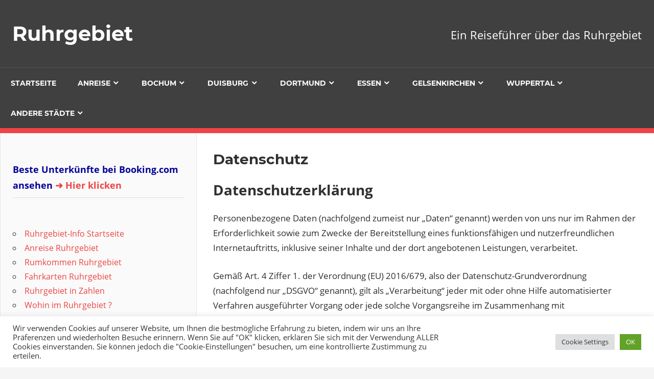

--- FILE ---
content_type: text/html; charset=UTF-8
request_url: http://ruhrgebiet-info.de/datenschutz/
body_size: 21971
content:
<!DOCTYPE html>
<html lang="de">

<head>
<meta charset="UTF-8">
<meta name="viewport" content="width=device-width, initial-scale=1">
<link rel="profile" href="http://gmpg.org/xfn/11">
<link rel="pingback" href="http://ruhrgebiet-info.de/xmlrpc.php">

<script async defer src="https://widget.getyourguide.com/dist/pa.umd.production.min.js" data-gyg-partner-id="C2O0ZY3"></script><meta name='robots' content='noindex, nofollow' />

	<!-- This site is optimized with the Yoast SEO plugin v26.8 - https://yoast.com/product/yoast-seo-wordpress/ -->
	<title>Datenschutz - Ruhrgebiet</title>
	<meta property="og:locale" content="de_DE" />
	<meta property="og:type" content="article" />
	<meta property="og:title" content="Datenschutz - Ruhrgebiet" />
	<meta property="og:description" content="Datenschutzerklärung Personenbezogene Daten (nachfolgend zumeist nur „Daten“ genannt) werden von uns nur im Rahmen der Erforderlichkeit sowie zum Zwecke der" />
	<meta property="og:url" content="http://ruhrgebiet-info.de/datenschutz/" />
	<meta property="og:site_name" content="Ruhrgebiet" />
	<meta property="article:modified_time" content="2022-04-25T16:22:03+00:00" />
	<meta name="twitter:card" content="summary_large_image" />
	<meta name="twitter:label1" content="Geschätzte Lesezeit" />
	<meta name="twitter:data1" content="10 Minuten" />
	<script type="application/ld+json" class="yoast-schema-graph">{"@context":"https://schema.org","@graph":[{"@type":"WebPage","@id":"http://ruhrgebiet-info.de/datenschutz/","url":"http://ruhrgebiet-info.de/datenschutz/","name":"Datenschutz - Ruhrgebiet","isPartOf":{"@id":"http://ruhrgebiet-info.de/#website"},"datePublished":"2022-04-25T15:57:07+00:00","dateModified":"2022-04-25T16:22:03+00:00","breadcrumb":{"@id":"http://ruhrgebiet-info.de/datenschutz/#breadcrumb"},"inLanguage":"de","potentialAction":[{"@type":"ReadAction","target":["http://ruhrgebiet-info.de/datenschutz/"]}]},{"@type":"BreadcrumbList","@id":"http://ruhrgebiet-info.de/datenschutz/#breadcrumb","itemListElement":[{"@type":"ListItem","position":1,"name":"Startseite","item":"http://ruhrgebiet-info.de/"},{"@type":"ListItem","position":2,"name":"Datenschutz"}]},{"@type":"WebSite","@id":"http://ruhrgebiet-info.de/#website","url":"http://ruhrgebiet-info.de/","name":"Ruhrgebiet","description":"Ein Reiseführer über das Ruhrgebiet","potentialAction":[{"@type":"SearchAction","target":{"@type":"EntryPoint","urlTemplate":"http://ruhrgebiet-info.de/?s={search_term_string}"},"query-input":{"@type":"PropertyValueSpecification","valueRequired":true,"valueName":"search_term_string"}}],"inLanguage":"de"}]}</script>
	<!-- / Yoast SEO plugin. -->


<link rel="alternate" type="application/rss+xml" title="Ruhrgebiet &raquo; Feed" href="http://ruhrgebiet-info.de/feed/" />
<link rel="alternate" type="application/rss+xml" title="Ruhrgebiet &raquo; Kommentar-Feed" href="http://ruhrgebiet-info.de/comments/feed/" />
<link rel="alternate" title="oEmbed (JSON)" type="application/json+oembed" href="http://ruhrgebiet-info.de/wp-json/oembed/1.0/embed?url=http%3A%2F%2Fruhrgebiet-info.de%2Fdatenschutz%2F" />
<link rel="alternate" title="oEmbed (XML)" type="text/xml+oembed" href="http://ruhrgebiet-info.de/wp-json/oembed/1.0/embed?url=http%3A%2F%2Fruhrgebiet-info.de%2Fdatenschutz%2F&#038;format=xml" />
<style id='wp-img-auto-sizes-contain-inline-css' type='text/css'>
img:is([sizes=auto i],[sizes^="auto," i]){contain-intrinsic-size:3000px 1500px}
/*# sourceURL=wp-img-auto-sizes-contain-inline-css */
</style>
<link rel='stylesheet' id='admiral-custom-fonts-css' href='http://ruhrgebiet-info.de/wp-content/themes/admiral/assets/css/custom-fonts.css?ver=20180413' type='text/css' media='all' />
<style id='wp-emoji-styles-inline-css' type='text/css'>

	img.wp-smiley, img.emoji {
		display: inline !important;
		border: none !important;
		box-shadow: none !important;
		height: 1em !important;
		width: 1em !important;
		margin: 0 0.07em !important;
		vertical-align: -0.1em !important;
		background: none !important;
		padding: 0 !important;
	}
/*# sourceURL=wp-emoji-styles-inline-css */
</style>
<style id='wp-block-library-inline-css' type='text/css'>
:root{--wp-block-synced-color:#7a00df;--wp-block-synced-color--rgb:122,0,223;--wp-bound-block-color:var(--wp-block-synced-color);--wp-editor-canvas-background:#ddd;--wp-admin-theme-color:#007cba;--wp-admin-theme-color--rgb:0,124,186;--wp-admin-theme-color-darker-10:#006ba1;--wp-admin-theme-color-darker-10--rgb:0,107,160.5;--wp-admin-theme-color-darker-20:#005a87;--wp-admin-theme-color-darker-20--rgb:0,90,135;--wp-admin-border-width-focus:2px}@media (min-resolution:192dpi){:root{--wp-admin-border-width-focus:1.5px}}.wp-element-button{cursor:pointer}:root .has-very-light-gray-background-color{background-color:#eee}:root .has-very-dark-gray-background-color{background-color:#313131}:root .has-very-light-gray-color{color:#eee}:root .has-very-dark-gray-color{color:#313131}:root .has-vivid-green-cyan-to-vivid-cyan-blue-gradient-background{background:linear-gradient(135deg,#00d084,#0693e3)}:root .has-purple-crush-gradient-background{background:linear-gradient(135deg,#34e2e4,#4721fb 50%,#ab1dfe)}:root .has-hazy-dawn-gradient-background{background:linear-gradient(135deg,#faaca8,#dad0ec)}:root .has-subdued-olive-gradient-background{background:linear-gradient(135deg,#fafae1,#67a671)}:root .has-atomic-cream-gradient-background{background:linear-gradient(135deg,#fdd79a,#004a59)}:root .has-nightshade-gradient-background{background:linear-gradient(135deg,#330968,#31cdcf)}:root .has-midnight-gradient-background{background:linear-gradient(135deg,#020381,#2874fc)}:root{--wp--preset--font-size--normal:16px;--wp--preset--font-size--huge:42px}.has-regular-font-size{font-size:1em}.has-larger-font-size{font-size:2.625em}.has-normal-font-size{font-size:var(--wp--preset--font-size--normal)}.has-huge-font-size{font-size:var(--wp--preset--font-size--huge)}.has-text-align-center{text-align:center}.has-text-align-left{text-align:left}.has-text-align-right{text-align:right}.has-fit-text{white-space:nowrap!important}#end-resizable-editor-section{display:none}.aligncenter{clear:both}.items-justified-left{justify-content:flex-start}.items-justified-center{justify-content:center}.items-justified-right{justify-content:flex-end}.items-justified-space-between{justify-content:space-between}.screen-reader-text{border:0;clip-path:inset(50%);height:1px;margin:-1px;overflow:hidden;padding:0;position:absolute;width:1px;word-wrap:normal!important}.screen-reader-text:focus{background-color:#ddd;clip-path:none;color:#444;display:block;font-size:1em;height:auto;left:5px;line-height:normal;padding:15px 23px 14px;text-decoration:none;top:5px;width:auto;z-index:100000}html :where(.has-border-color){border-style:solid}html :where([style*=border-top-color]){border-top-style:solid}html :where([style*=border-right-color]){border-right-style:solid}html :where([style*=border-bottom-color]){border-bottom-style:solid}html :where([style*=border-left-color]){border-left-style:solid}html :where([style*=border-width]){border-style:solid}html :where([style*=border-top-width]){border-top-style:solid}html :where([style*=border-right-width]){border-right-style:solid}html :where([style*=border-bottom-width]){border-bottom-style:solid}html :where([style*=border-left-width]){border-left-style:solid}html :where(img[class*=wp-image-]){height:auto;max-width:100%}:where(figure){margin:0 0 1em}html :where(.is-position-sticky){--wp-admin--admin-bar--position-offset:var(--wp-admin--admin-bar--height,0px)}@media screen and (max-width:600px){html :where(.is-position-sticky){--wp-admin--admin-bar--position-offset:0px}}

/*# sourceURL=wp-block-library-inline-css */
</style><style id='global-styles-inline-css' type='text/css'>
:root{--wp--preset--aspect-ratio--square: 1;--wp--preset--aspect-ratio--4-3: 4/3;--wp--preset--aspect-ratio--3-4: 3/4;--wp--preset--aspect-ratio--3-2: 3/2;--wp--preset--aspect-ratio--2-3: 2/3;--wp--preset--aspect-ratio--16-9: 16/9;--wp--preset--aspect-ratio--9-16: 9/16;--wp--preset--color--black: #303030;--wp--preset--color--cyan-bluish-gray: #abb8c3;--wp--preset--color--white: #ffffff;--wp--preset--color--pale-pink: #f78da7;--wp--preset--color--vivid-red: #cf2e2e;--wp--preset--color--luminous-vivid-orange: #ff6900;--wp--preset--color--luminous-vivid-amber: #fcb900;--wp--preset--color--light-green-cyan: #7bdcb5;--wp--preset--color--vivid-green-cyan: #00d084;--wp--preset--color--pale-cyan-blue: #8ed1fc;--wp--preset--color--vivid-cyan-blue: #0693e3;--wp--preset--color--vivid-purple: #9b51e0;--wp--preset--color--primary: #ee4444;--wp--preset--color--light-gray: #f0f0f0;--wp--preset--color--dark-gray: #777777;--wp--preset--gradient--vivid-cyan-blue-to-vivid-purple: linear-gradient(135deg,rgb(6,147,227) 0%,rgb(155,81,224) 100%);--wp--preset--gradient--light-green-cyan-to-vivid-green-cyan: linear-gradient(135deg,rgb(122,220,180) 0%,rgb(0,208,130) 100%);--wp--preset--gradient--luminous-vivid-amber-to-luminous-vivid-orange: linear-gradient(135deg,rgb(252,185,0) 0%,rgb(255,105,0) 100%);--wp--preset--gradient--luminous-vivid-orange-to-vivid-red: linear-gradient(135deg,rgb(255,105,0) 0%,rgb(207,46,46) 100%);--wp--preset--gradient--very-light-gray-to-cyan-bluish-gray: linear-gradient(135deg,rgb(238,238,238) 0%,rgb(169,184,195) 100%);--wp--preset--gradient--cool-to-warm-spectrum: linear-gradient(135deg,rgb(74,234,220) 0%,rgb(151,120,209) 20%,rgb(207,42,186) 40%,rgb(238,44,130) 60%,rgb(251,105,98) 80%,rgb(254,248,76) 100%);--wp--preset--gradient--blush-light-purple: linear-gradient(135deg,rgb(255,206,236) 0%,rgb(152,150,240) 100%);--wp--preset--gradient--blush-bordeaux: linear-gradient(135deg,rgb(254,205,165) 0%,rgb(254,45,45) 50%,rgb(107,0,62) 100%);--wp--preset--gradient--luminous-dusk: linear-gradient(135deg,rgb(255,203,112) 0%,rgb(199,81,192) 50%,rgb(65,88,208) 100%);--wp--preset--gradient--pale-ocean: linear-gradient(135deg,rgb(255,245,203) 0%,rgb(182,227,212) 50%,rgb(51,167,181) 100%);--wp--preset--gradient--electric-grass: linear-gradient(135deg,rgb(202,248,128) 0%,rgb(113,206,126) 100%);--wp--preset--gradient--midnight: linear-gradient(135deg,rgb(2,3,129) 0%,rgb(40,116,252) 100%);--wp--preset--font-size--small: 13px;--wp--preset--font-size--medium: 20px;--wp--preset--font-size--large: 36px;--wp--preset--font-size--x-large: 42px;--wp--preset--spacing--20: 0.44rem;--wp--preset--spacing--30: 0.67rem;--wp--preset--spacing--40: 1rem;--wp--preset--spacing--50: 1.5rem;--wp--preset--spacing--60: 2.25rem;--wp--preset--spacing--70: 3.38rem;--wp--preset--spacing--80: 5.06rem;--wp--preset--shadow--natural: 6px 6px 9px rgba(0, 0, 0, 0.2);--wp--preset--shadow--deep: 12px 12px 50px rgba(0, 0, 0, 0.4);--wp--preset--shadow--sharp: 6px 6px 0px rgba(0, 0, 0, 0.2);--wp--preset--shadow--outlined: 6px 6px 0px -3px rgb(255, 255, 255), 6px 6px rgb(0, 0, 0);--wp--preset--shadow--crisp: 6px 6px 0px rgb(0, 0, 0);}:where(.is-layout-flex){gap: 0.5em;}:where(.is-layout-grid){gap: 0.5em;}body .is-layout-flex{display: flex;}.is-layout-flex{flex-wrap: wrap;align-items: center;}.is-layout-flex > :is(*, div){margin: 0;}body .is-layout-grid{display: grid;}.is-layout-grid > :is(*, div){margin: 0;}:where(.wp-block-columns.is-layout-flex){gap: 2em;}:where(.wp-block-columns.is-layout-grid){gap: 2em;}:where(.wp-block-post-template.is-layout-flex){gap: 1.25em;}:where(.wp-block-post-template.is-layout-grid){gap: 1.25em;}.has-black-color{color: var(--wp--preset--color--black) !important;}.has-cyan-bluish-gray-color{color: var(--wp--preset--color--cyan-bluish-gray) !important;}.has-white-color{color: var(--wp--preset--color--white) !important;}.has-pale-pink-color{color: var(--wp--preset--color--pale-pink) !important;}.has-vivid-red-color{color: var(--wp--preset--color--vivid-red) !important;}.has-luminous-vivid-orange-color{color: var(--wp--preset--color--luminous-vivid-orange) !important;}.has-luminous-vivid-amber-color{color: var(--wp--preset--color--luminous-vivid-amber) !important;}.has-light-green-cyan-color{color: var(--wp--preset--color--light-green-cyan) !important;}.has-vivid-green-cyan-color{color: var(--wp--preset--color--vivid-green-cyan) !important;}.has-pale-cyan-blue-color{color: var(--wp--preset--color--pale-cyan-blue) !important;}.has-vivid-cyan-blue-color{color: var(--wp--preset--color--vivid-cyan-blue) !important;}.has-vivid-purple-color{color: var(--wp--preset--color--vivid-purple) !important;}.has-black-background-color{background-color: var(--wp--preset--color--black) !important;}.has-cyan-bluish-gray-background-color{background-color: var(--wp--preset--color--cyan-bluish-gray) !important;}.has-white-background-color{background-color: var(--wp--preset--color--white) !important;}.has-pale-pink-background-color{background-color: var(--wp--preset--color--pale-pink) !important;}.has-vivid-red-background-color{background-color: var(--wp--preset--color--vivid-red) !important;}.has-luminous-vivid-orange-background-color{background-color: var(--wp--preset--color--luminous-vivid-orange) !important;}.has-luminous-vivid-amber-background-color{background-color: var(--wp--preset--color--luminous-vivid-amber) !important;}.has-light-green-cyan-background-color{background-color: var(--wp--preset--color--light-green-cyan) !important;}.has-vivid-green-cyan-background-color{background-color: var(--wp--preset--color--vivid-green-cyan) !important;}.has-pale-cyan-blue-background-color{background-color: var(--wp--preset--color--pale-cyan-blue) !important;}.has-vivid-cyan-blue-background-color{background-color: var(--wp--preset--color--vivid-cyan-blue) !important;}.has-vivid-purple-background-color{background-color: var(--wp--preset--color--vivid-purple) !important;}.has-black-border-color{border-color: var(--wp--preset--color--black) !important;}.has-cyan-bluish-gray-border-color{border-color: var(--wp--preset--color--cyan-bluish-gray) !important;}.has-white-border-color{border-color: var(--wp--preset--color--white) !important;}.has-pale-pink-border-color{border-color: var(--wp--preset--color--pale-pink) !important;}.has-vivid-red-border-color{border-color: var(--wp--preset--color--vivid-red) !important;}.has-luminous-vivid-orange-border-color{border-color: var(--wp--preset--color--luminous-vivid-orange) !important;}.has-luminous-vivid-amber-border-color{border-color: var(--wp--preset--color--luminous-vivid-amber) !important;}.has-light-green-cyan-border-color{border-color: var(--wp--preset--color--light-green-cyan) !important;}.has-vivid-green-cyan-border-color{border-color: var(--wp--preset--color--vivid-green-cyan) !important;}.has-pale-cyan-blue-border-color{border-color: var(--wp--preset--color--pale-cyan-blue) !important;}.has-vivid-cyan-blue-border-color{border-color: var(--wp--preset--color--vivid-cyan-blue) !important;}.has-vivid-purple-border-color{border-color: var(--wp--preset--color--vivid-purple) !important;}.has-vivid-cyan-blue-to-vivid-purple-gradient-background{background: var(--wp--preset--gradient--vivid-cyan-blue-to-vivid-purple) !important;}.has-light-green-cyan-to-vivid-green-cyan-gradient-background{background: var(--wp--preset--gradient--light-green-cyan-to-vivid-green-cyan) !important;}.has-luminous-vivid-amber-to-luminous-vivid-orange-gradient-background{background: var(--wp--preset--gradient--luminous-vivid-amber-to-luminous-vivid-orange) !important;}.has-luminous-vivid-orange-to-vivid-red-gradient-background{background: var(--wp--preset--gradient--luminous-vivid-orange-to-vivid-red) !important;}.has-very-light-gray-to-cyan-bluish-gray-gradient-background{background: var(--wp--preset--gradient--very-light-gray-to-cyan-bluish-gray) !important;}.has-cool-to-warm-spectrum-gradient-background{background: var(--wp--preset--gradient--cool-to-warm-spectrum) !important;}.has-blush-light-purple-gradient-background{background: var(--wp--preset--gradient--blush-light-purple) !important;}.has-blush-bordeaux-gradient-background{background: var(--wp--preset--gradient--blush-bordeaux) !important;}.has-luminous-dusk-gradient-background{background: var(--wp--preset--gradient--luminous-dusk) !important;}.has-pale-ocean-gradient-background{background: var(--wp--preset--gradient--pale-ocean) !important;}.has-electric-grass-gradient-background{background: var(--wp--preset--gradient--electric-grass) !important;}.has-midnight-gradient-background{background: var(--wp--preset--gradient--midnight) !important;}.has-small-font-size{font-size: var(--wp--preset--font-size--small) !important;}.has-medium-font-size{font-size: var(--wp--preset--font-size--medium) !important;}.has-large-font-size{font-size: var(--wp--preset--font-size--large) !important;}.has-x-large-font-size{font-size: var(--wp--preset--font-size--x-large) !important;}
/*# sourceURL=global-styles-inline-css */
</style>

<style id='classic-theme-styles-inline-css' type='text/css'>
/*! This file is auto-generated */
.wp-block-button__link{color:#fff;background-color:#32373c;border-radius:9999px;box-shadow:none;text-decoration:none;padding:calc(.667em + 2px) calc(1.333em + 2px);font-size:1.125em}.wp-block-file__button{background:#32373c;color:#fff;text-decoration:none}
/*# sourceURL=/wp-includes/css/classic-themes.min.css */
</style>
<link rel='stylesheet' id='cookie-law-info-css' href='http://ruhrgebiet-info.de/wp-content/plugins/cookie-law-info/legacy/public/css/cookie-law-info-public.css?ver=3.3.9.1' type='text/css' media='all' />
<link rel='stylesheet' id='cookie-law-info-gdpr-css' href='http://ruhrgebiet-info.de/wp-content/plugins/cookie-law-info/legacy/public/css/cookie-law-info-gdpr.css?ver=3.3.9.1' type='text/css' media='all' />
<link rel='stylesheet' id='admiral-stylesheet-css' href='http://ruhrgebiet-info.de/wp-content/themes/admiral/style.css?ver=1.7' type='text/css' media='all' />
<link rel='stylesheet' id='genericons-css' href='http://ruhrgebiet-info.de/wp-content/themes/admiral/assets/genericons/genericons.css?ver=3.4.1' type='text/css' media='all' />
<script type="text/javascript" src="http://ruhrgebiet-info.de/wp-includes/js/jquery/jquery.min.js?ver=3.7.1" id="jquery-core-js"></script>
<script type="text/javascript" src="http://ruhrgebiet-info.de/wp-includes/js/jquery/jquery-migrate.min.js?ver=3.4.1" id="jquery-migrate-js"></script>
<script type="text/javascript" id="cookie-law-info-js-extra">
/* <![CDATA[ */
var Cli_Data = {"nn_cookie_ids":[],"cookielist":[],"non_necessary_cookies":[],"ccpaEnabled":"","ccpaRegionBased":"","ccpaBarEnabled":"","strictlyEnabled":["necessary","obligatoire"],"ccpaType":"gdpr","js_blocking":"1","custom_integration":"","triggerDomRefresh":"","secure_cookies":""};
var cli_cookiebar_settings = {"animate_speed_hide":"500","animate_speed_show":"500","background":"#FFF","border":"#b1a6a6c2","border_on":"","button_1_button_colour":"#61a229","button_1_button_hover":"#4e8221","button_1_link_colour":"#fff","button_1_as_button":"1","button_1_new_win":"","button_2_button_colour":"#333","button_2_button_hover":"#292929","button_2_link_colour":"#444","button_2_as_button":"","button_2_hidebar":"","button_3_button_colour":"#dedfe0","button_3_button_hover":"#b2b2b3","button_3_link_colour":"#333333","button_3_as_button":"1","button_3_new_win":"","button_4_button_colour":"#dedfe0","button_4_button_hover":"#b2b2b3","button_4_link_colour":"#333333","button_4_as_button":"1","button_7_button_colour":"#61a229","button_7_button_hover":"#4e8221","button_7_link_colour":"#fff","button_7_as_button":"1","button_7_new_win":"","font_family":"inherit","header_fix":"","notify_animate_hide":"1","notify_animate_show":"","notify_div_id":"#cookie-law-info-bar","notify_position_horizontal":"right","notify_position_vertical":"bottom","scroll_close":"","scroll_close_reload":"","accept_close_reload":"","reject_close_reload":"","showagain_tab":"","showagain_background":"#fff","showagain_border":"#000","showagain_div_id":"#cookie-law-info-again","showagain_x_position":"100px","text":"#333333","show_once_yn":"","show_once":"10000","logging_on":"","as_popup":"","popup_overlay":"1","bar_heading_text":"","cookie_bar_as":"banner","popup_showagain_position":"bottom-right","widget_position":"left"};
var log_object = {"ajax_url":"http://ruhrgebiet-info.de/wp-admin/admin-ajax.php"};
//# sourceURL=cookie-law-info-js-extra
/* ]]> */
</script>
<script type="text/javascript" src="http://ruhrgebiet-info.de/wp-content/plugins/cookie-law-info/legacy/public/js/cookie-law-info-public.js?ver=3.3.9.1" id="cookie-law-info-js"></script>
<script type="text/javascript" id="admiral-jquery-navigation-js-extra">
/* <![CDATA[ */
var admiral_menu_title = {"text":"Navigation"};
//# sourceURL=admiral-jquery-navigation-js-extra
/* ]]> */
</script>
<script type="text/javascript" src="http://ruhrgebiet-info.de/wp-content/themes/admiral/assets/js/navigation.js?ver=20210324" id="admiral-jquery-navigation-js"></script>
<link rel="https://api.w.org/" href="http://ruhrgebiet-info.de/wp-json/" /><link rel="alternate" title="JSON" type="application/json" href="http://ruhrgebiet-info.de/wp-json/wp/v2/pages/24" /><link rel="EditURI" type="application/rsd+xml" title="RSD" href="http://ruhrgebiet-info.de/xmlrpc.php?rsd" />
<meta name="generator" content="WordPress 6.9" />
<link rel='shortlink' href='http://ruhrgebiet-info.de/?p=24' />

<script>
  (function (s, t, a, y, twenty, two) {
    s.Stay22 = s.Stay22 || {};
    s.Stay22.params = { lmaID: '6882610a2ac4ab8b4030c3f2' };
    twenty = t.createElement(a);
    two = t.getElementsByTagName(a)[0];
    twenty.async = 1;
    twenty.src = y;
    two.parentNode.insertBefore(twenty, two);
  })(window, document, 'script', 'https://scripts.stay22.com/letmeallez.js');
</script><link rel='stylesheet' id='cookie-law-info-table-css' href='http://ruhrgebiet-info.de/wp-content/plugins/cookie-law-info/legacy/public/css/cookie-law-info-table.css?ver=3.3.9.1' type='text/css' media='all' />
</head>

<body class="wp-singular page-template-default page page-id-24 wp-embed-responsive wp-theme-admiral post-layout-one-column">

	<div id="page" class="hfeed site">

		<a class="skip-link screen-reader-text" href="#content">Zum Inhalt springen</a>

		<header id="masthead" class="site-header clearfix" role="banner">

			
			<div class="header-main container clearfix">

				<div id="logo" class="site-branding clearfix">

										
			<p class="site-title"><a href="http://ruhrgebiet-info.de/" rel="home">Ruhrgebiet</a></p>

		
				</div><!-- .site-branding -->

				
			<p class="site-description">Ein Reiseführer über das Ruhrgebiet</p>

		
				
			</div><!-- .header-main -->

			<div class="main-navigation-wrap">

				
	<div id="main-navigation-container" class="main-navigation-container container clearfix">

		
		<nav id="main-navigation" class="primary-navigation navigation clearfix" role="navigation">

			<div class="main-navigation-menu-wrap">
				<ul id="menu-oben" class="main-navigation-menu"><li id="menu-item-28" class="menu-item menu-item-type-post_type menu-item-object-page menu-item-home menu-item-28"><a href="http://ruhrgebiet-info.de/">Startseite</a></li>
<li id="menu-item-205" class="menu-item menu-item-type-post_type menu-item-object-post menu-item-has-children menu-item-205"><a href="http://ruhrgebiet-info.de/anreise_ruhrgebiet/">Anreise</a>
<ul class="sub-menu">
	<li id="menu-item-927" class="menu-item menu-item-type-post_type menu-item-object-post menu-item-927"><a href="http://ruhrgebiet-info.de/wohin-im-ruhrgebiet/">Wohin im Ruhrgebiet?</a></li>
	<li id="menu-item-926" class="menu-item menu-item-type-post_type menu-item-object-post menu-item-926"><a href="http://ruhrgebiet-info.de/rumkommen_ruhrgebiet/">Ruhrgebiet Rumkommen</a></li>
	<li id="menu-item-925" class="menu-item menu-item-type-post_type menu-item-object-post menu-item-925"><a href="http://ruhrgebiet-info.de/fahrkarten_ruhrgebiet/">Tickets Ruhrgebiet</a></li>
	<li id="menu-item-924" class="menu-item menu-item-type-post_type menu-item-object-post menu-item-924"><a href="http://ruhrgebiet-info.de/ruhrgebiet-zahlen/">Zahlen Ruhrgebiet</a></li>
</ul>
</li>
<li id="menu-item-541" class="menu-item menu-item-type-post_type menu-item-object-post menu-item-has-children menu-item-541"><a href="http://ruhrgebiet-info.de/bochum-innenstadt/">Bochum</a>
<ul class="sub-menu">
	<li id="menu-item-904" class="menu-item menu-item-type-post_type menu-item-object-post menu-item-904"><a href="http://ruhrgebiet-info.de/bergbaumuseum-bochum/">Bergbaumuseum Bochum</a></li>
	<li id="menu-item-906" class="menu-item menu-item-type-post_type menu-item-object-post menu-item-906"><a href="http://ruhrgebiet-info.de/bermudadreieck-bochum/">Bermudadreieck Bochum</a></li>
	<li id="menu-item-912" class="menu-item menu-item-type-post_type menu-item-object-post menu-item-912"><a href="http://ruhrgebiet-info.de/planetarium-bochum/">Planetarium</a></li>
	<li id="menu-item-907" class="menu-item menu-item-type-post_type menu-item-object-post menu-item-907"><a href="http://ruhrgebiet-info.de/schauspielhaus-bochum/">Schauspielhaus</a></li>
	<li id="menu-item-910" class="menu-item menu-item-type-post_type menu-item-object-post menu-item-910"><a href="http://ruhrgebiet-info.de/jahrhunderhalle-bochum/">Jahrhunderhalle Bochum</a></li>
	<li id="menu-item-908" class="menu-item menu-item-type-post_type menu-item-object-post menu-item-908"><a href="http://ruhrgebiet-info.de/stadtpark-bochum/">Bochum Stadtpark</a></li>
	<li id="menu-item-909" class="menu-item menu-item-type-post_type menu-item-object-post menu-item-909"><a href="http://ruhrgebiet-info.de/zoo_bochum/">Bochum Zoo</a></li>
	<li id="menu-item-911" class="menu-item menu-item-type-post_type menu-item-object-post menu-item-911"><a href="http://ruhrgebiet-info.de/ruhr_uni_bochum/">Ruhr-Uni Bochum</a></li>
	<li id="menu-item-905" class="menu-item menu-item-type-post_type menu-item-object-post menu-item-905"><a href="http://ruhrgebiet-info.de/botanischer_garten_bochum/">Botanischer Garten Bochum</a></li>
</ul>
</li>
<li id="menu-item-545" class="menu-item menu-item-type-post_type menu-item-object-post menu-item-has-children menu-item-545"><a href="http://ruhrgebiet-info.de/duisburg-innenstadt/">Duisburg</a>
<ul class="sub-menu">
	<li id="menu-item-914" class="menu-item menu-item-type-post_type menu-item-object-post menu-item-914"><a href="http://ruhrgebiet-info.de/zoo_duisburg/">Duisburg Zoo</a></li>
	<li id="menu-item-913" class="menu-item menu-item-type-post_type menu-item-object-post menu-item-913"><a href="http://ruhrgebiet-info.de/landschaftspark-duisburg-nord/">Landschaftspark Duisburg</a></li>
</ul>
</li>
<li id="menu-item-542" class="menu-item menu-item-type-post_type menu-item-object-post menu-item-has-children menu-item-542"><a href="http://ruhrgebiet-info.de/dortmund-innenstadt/">Dortmund</a>
<ul class="sub-menu">
	<li id="menu-item-900" class="menu-item menu-item-type-post_type menu-item-object-post menu-item-900"><a href="http://ruhrgebiet-info.de/borusseum-dortmund/">Borusseum Dortmund</a></li>
	<li id="menu-item-901" class="menu-item menu-item-type-post_type menu-item-object-post menu-item-901"><a href="http://ruhrgebiet-info.de/brauereimuseum-dortmund/">Brauereimuseum Dortmund</a></li>
	<li id="menu-item-902" class="menu-item menu-item-type-post_type menu-item-object-post menu-item-902"><a href="http://ruhrgebiet-info.de/westfalenpark_dortmund/">Westfalenpark Dortmund</a></li>
	<li id="menu-item-903" class="menu-item menu-item-type-post_type menu-item-object-post menu-item-903"><a href="http://ruhrgebiet-info.de/deutsche-arbeiterschutzausstellung-dasa/">DASA</a></li>
</ul>
</li>
<li id="menu-item-543" class="menu-item menu-item-type-post_type menu-item-object-post menu-item-has-children menu-item-543"><a href="http://ruhrgebiet-info.de/essen-innenstadt/">Essen</a>
<ul class="sub-menu">
	<li id="menu-item-889" class="menu-item menu-item-type-post_type menu-item-object-post menu-item-889"><a href="http://ruhrgebiet-info.de/alte_synagoge_essen/">Alte Synagoge</a></li>
	<li id="menu-item-893" class="menu-item menu-item-type-post_type menu-item-object-post menu-item-893"><a href="http://ruhrgebiet-info.de/gop-variete-essen/">GOP Variete</a></li>
	<li id="menu-item-899" class="menu-item menu-item-type-post_type menu-item-object-post menu-item-899"><a href="http://ruhrgebiet-info.de/museum_folkwang/">Folkwang-Museum</a></li>
	<li id="menu-item-898" class="menu-item menu-item-type-post_type menu-item-object-post menu-item-898"><a href="http://ruhrgebiet-info.de/grugapark_essen/">Grugapark</a></li>
	<li id="menu-item-894" class="menu-item menu-item-type-post_type menu-item-object-post menu-item-894"><a href="http://ruhrgebiet-info.de/margarethenhoehe-essen/">Margarethenhöhe</a></li>
	<li id="menu-item-892" class="menu-item menu-item-type-post_type menu-item-object-post menu-item-892"><a href="http://ruhrgebiet-info.de/villa-huegel-essen/">Villa Hügel Essen</a></li>
	<li id="menu-item-897" class="menu-item menu-item-type-post_type menu-item-object-post menu-item-897"><a href="http://ruhrgebiet-info.de/die-zeche-zollverein-essen/">Zollverein Essen</a></li>
	<li id="menu-item-891" class="menu-item menu-item-type-post_type menu-item-object-post menu-item-891"><a href="http://ruhrgebiet-info.de/ruhr_museum_essen/">Ruhr Museum</a></li>
	<li id="menu-item-896" class="menu-item menu-item-type-post_type menu-item-object-post menu-item-896"><a href="http://ruhrgebiet-info.de/red-dot-design-museum-essen/">Red Dot Design Museum</a></li>
	<li id="menu-item-895" class="menu-item menu-item-type-post_type menu-item-object-post menu-item-895"><a href="http://ruhrgebiet-info.de/mineralienmuseum_essen/">Mineralienmuseum Essen</a></li>
	<li id="menu-item-890" class="menu-item menu-item-type-post_type menu-item-object-post menu-item-890"><a href="http://ruhrgebiet-info.de/altstadt_kettwig/">Kettwig</a></li>
</ul>
</li>
<li id="menu-item-544" class="menu-item menu-item-type-post_type menu-item-object-post menu-item-has-children menu-item-544"><a href="http://ruhrgebiet-info.de/gelsenkirchen-innenstadt/">Gelsenkirchen</a>
<ul class="sub-menu">
	<li id="menu-item-921" class="menu-item menu-item-type-post_type menu-item-object-post menu-item-921"><a href="http://ruhrgebiet-info.de/veltins-arena/">Stadion Schalke</a></li>
	<li id="menu-item-919" class="menu-item menu-item-type-post_type menu-item-object-post menu-item-919"><a href="http://ruhrgebiet-info.de/gelsenkirchen_zoo/">Gelsenkirchen Zoo</a></li>
	<li id="menu-item-917" class="menu-item menu-item-type-post_type menu-item-object-post menu-item-917"><a href="http://ruhrgebiet-info.de/siedlung_schuengelberg/">Schüngelberg</a></li>
	<li id="menu-item-920" class="menu-item menu-item-type-post_type menu-item-object-post menu-item-920"><a href="http://ruhrgebiet-info.de/schloss_berge/">Schloss Berge</a></li>
	<li id="menu-item-918" class="menu-item menu-item-type-post_type menu-item-object-post menu-item-918"><a href="http://ruhrgebiet-info.de/wissenschaftspark-gelsenkirchen/">Wissenschaftspark Gelsenkirchen</a></li>
	<li id="menu-item-915" class="menu-item menu-item-type-post_type menu-item-object-post menu-item-915"><a href="http://ruhrgebiet-info.de/deutschlandexpress/">Modelleisenbahn Gelsenkirchen</a></li>
</ul>
</li>
<li id="menu-item-662" class="menu-item menu-item-type-post_type menu-item-object-post menu-item-has-children menu-item-662"><a href="http://ruhrgebiet-info.de/wuppertal/">Wuppertal</a>
<ul class="sub-menu">
	<li id="menu-item-922" class="menu-item menu-item-type-post_type menu-item-object-post menu-item-922"><a href="http://ruhrgebiet-info.de/wuppertaler-schwebebahn/">Schwebebahn Wuppertal</a></li>
</ul>
</li>
<li id="menu-item-930" class="menu-item menu-item-type-post_type menu-item-object-post menu-item-has-children menu-item-930"><a href="http://ruhrgebiet-info.de/staedte-ruhrgebiet/">Andere Städte</a>
<ul class="sub-menu">
	<li id="menu-item-1093" class="menu-item menu-item-type-post_type menu-item-object-post menu-item-has-children menu-item-1093"><a href="http://ruhrgebiet-info.de/bottrop/">Bottrop Sehenswürdigkeiten</a>
	<ul class="sub-menu">
		<li id="menu-item-937" class="menu-item menu-item-type-post_type menu-item-object-post menu-item-937"><a href="http://ruhrgebiet-info.de/museum-quadrat-bottrop/">Bottrop Museum Quadrat</a></li>
		<li id="menu-item-1091" class="menu-item menu-item-type-post_type menu-item-object-post menu-item-1091"><a href="http://ruhrgebiet-info.de/tetraeder-bottrop/">Tetraeder</a></li>
		<li id="menu-item-1092" class="menu-item menu-item-type-post_type menu-item-object-post menu-item-1092"><a href="http://ruhrgebiet-info.de/alpincenter-bottrop/">Alpincenter</a></li>
	</ul>
</li>
	<li id="menu-item-935" class="menu-item menu-item-type-post_type menu-item-object-post menu-item-has-children menu-item-935"><a href="http://ruhrgebiet-info.de/herne-innenstadt/">Herne</a>
	<ul class="sub-menu">
		<li id="menu-item-1018" class="menu-item menu-item-type-post_type menu-item-object-post menu-item-1018"><a href="http://ruhrgebiet-info.de/gysenbergpark-herne/">Gysenbergpark Herne</a></li>
		<li id="menu-item-1017" class="menu-item menu-item-type-post_type menu-item-object-post menu-item-1017"><a href="http://ruhrgebiet-info.de/schloss-struenkede-herne/">Schloss Strünkede Herne</a></li>
		<li id="menu-item-931" class="menu-item menu-item-type-post_type menu-item-object-post menu-item-931"><a href="http://ruhrgebiet-info.de/cranger_kirmes/">Cranger Kirmes</a></li>
	</ul>
</li>
	<li id="menu-item-938" class="menu-item menu-item-type-post_type menu-item-object-post menu-item-938"><a href="http://ruhrgebiet-info.de/neue_mitte_oberhausen/">Oberhausen Neue Mitte</a></li>
	<li id="menu-item-939" class="menu-item menu-item-type-post_type menu-item-object-post menu-item-939"><a href="http://ruhrgebiet-info.de/kaisergarten_oberhausen/">Kaisergarten Oberhausen</a></li>
	<li id="menu-item-932" class="menu-item menu-item-type-post_type menu-item-object-post menu-item-932"><a href="http://ruhrgebiet-info.de/gasometer-oberhausen/">Gasometer Oberhausen</a></li>
	<li id="menu-item-934" class="menu-item menu-item-type-post_type menu-item-object-post menu-item-has-children menu-item-934"><a href="http://ruhrgebiet-info.de/hattingen-innenstadt/">Hattingen Innenstadt</a>
	<ul class="sub-menu">
		<li id="menu-item-933" class="menu-item menu-item-type-post_type menu-item-object-post menu-item-933"><a href="http://ruhrgebiet-info.de/henrichshuette_hattingen/">Henrichshütte Hattingen</a></li>
	</ul>
</li>
	<li id="menu-item-936" class="menu-item menu-item-type-post_type menu-item-object-post menu-item-936"><a href="http://ruhrgebiet-info.de/muelheim-innenstadt/">Mülheim</a></li>
	<li id="menu-item-1122" class="menu-item menu-item-type-post_type menu-item-object-post menu-item-1122"><a href="http://ruhrgebiet-info.de/ausflug-winterberg/">Ausflug Winterberg</a></li>
	<li id="menu-item-943" class="menu-item menu-item-type-post_type menu-item-object-post menu-item-has-children menu-item-943"><a href="http://ruhrgebiet-info.de/ausflug-duesseldorf/">Düsseldorf</a>
	<ul class="sub-menu">
		<li id="menu-item-940" class="menu-item menu-item-type-post_type menu-item-object-post menu-item-940"><a href="http://ruhrgebiet-info.de/duesseldorf_altstadt/">Altstadt Düsseldorf</a></li>
		<li id="menu-item-941" class="menu-item menu-item-type-post_type menu-item-object-post menu-item-941"><a href="http://ruhrgebiet-info.de/duesseldorf-kneipen/">Kneipen Düsseldorf</a></li>
		<li id="menu-item-942" class="menu-item menu-item-type-post_type menu-item-object-post menu-item-942"><a href="http://ruhrgebiet-info.de/duesseldorf-speisen-getraenke/">Düsseldorf: Essen und Trinken</a></li>
	</ul>
</li>
</ul>
</li>
</ul>			</div>

		</nav><!-- #main-navigation -->

	</div>

			</div>

		</header><!-- #masthead -->

		<div id="content" class="site-content container clearfix">

	<section id="primary" class="content-single content-area">
		<main id="main" class="site-main" role="main">

			
<article id="post-24" class="post-24 page type-page status-publish hentry">

	
	<header class="entry-header">

		<h1 class="entry-title page-title">Datenschutz</h1>
	</header><!-- .entry-header -->

	<div class="entry-content clearfix">

		<h2>Datenschutzerklärung</h2>
<p>Personenbezogene Daten (nachfolgend zumeist nur „Daten“ genannt) werden von uns nur im Rahmen der Erforderlichkeit sowie zum Zwecke der Bereitstellung eines funktionsfähigen und nutzerfreundlichen Internetauftritts, inklusive seiner Inhalte und der dort angebotenen Leistungen, verarbeitet.</p>
<p>Gemäß Art. 4 Ziffer 1. der Verordnung (EU) 2016/679, also der Datenschutz-Grundverordnung (nachfolgend nur „DSGVO“ genannt), gilt als „Verarbeitung“ jeder mit oder ohne Hilfe automatisierter Verfahren ausgeführter Vorgang oder jede solche Vorgangsreihe im Zusammenhang mit personenbezogenen Daten, wie das Erheben, das Erfassen, die Organisation, das Ordnen, die Speicherung, die Anpassung oder Veränderung, das Auslesen, das Abfragen, die Verwendung, die Offenlegung durch Übermittlung, Verbreitung oder eine andere Form der Bereitstellung, den Abgleich oder die Verknüpfung, die Einschränkung, das Löschen oder die Vernichtung.</p>
<p>Mit der nachfolgenden Datenschutzerklärung informieren wir Sie insbesondere über Art, Umfang, Zweck, Dauer und Rechtsgrundlage der Verarbeitung personenbezogener Daten, soweit wir entweder allein oder gemeinsam mit anderen über die Zwecke und Mittel der Verarbeitung entscheiden. Zudem informieren wir Sie nachfolgend über die von uns zu Optimierungszwecken sowie zur Steigerung der Nutzungsqualität eingesetzten Fremdkomponenten, soweit hierdurch Dritte Daten in wiederum eigener Verantwortung verarbeiten.</p>
<p>Unsere Datenschutzerklärung ist wie folgt gegliedert:</p>
<p>I. Informationen über uns als Verantwortliche<br />
II. Rechte der Nutzer und Betroffenen<br />
III. Informationen zur Datenverarbeitung</p>
<h3>I. Informationen über uns als Verantwortliche</h3>
<p>Verantwortlicher Anbieter dieses Internetauftritts im datenschutzrechtlichen Sinne ist:</p>
<p>Jörg Schäufele<br />
Plakias<br />
74060 Agios Vasilios<br />
Griechenland</p>
<p>Telefon: 0049-15731964169<br />
E-Mail: jorgschaufele@aol.com</p>
<p>Datenschutzbeauftragter beim Anbieter ist:</p>
<p>Jörg Schäufele (siehe oben)</p>
<h3>II. Rechte der Nutzer und Betroffenen</h3>
<p>Mit Blick auf die nachfolgend noch näher beschriebene Datenverarbeitung haben die Nutzer und Betroffenen das Recht</p>
<ul>
<li>auf Bestätigung, ob sie betreffende Daten verarbeitet werden, auf Auskunft über die verarbeiteten Daten, auf weitere Informationen über die Datenverarbeitung sowie auf Kopien der Daten (vgl. auch Art. 15 DSGVO);</li>
<li>auf Berichtigung oder Vervollständigung unrichtiger bzw. unvollständiger Daten (vgl. auch Art. 16 DSGVO);</li>
<li>auf unverzügliche Löschung der sie betreffenden Daten (vgl. auch Art. 17 DSGVO), oder, alternativ, soweit eine weitere Verarbeitung gemäß Art. 17 Abs. 3 DSGVO erforderlich ist, auf Einschränkung der Verarbeitung nach Maßgabe von Art. 18 DSGVO;</li>
<li>auf Erhalt der sie betreffenden und von ihnen bereitgestellten Daten und auf Übermittlung dieser Daten an andere Anbieter/Verantwortliche (vgl. auch Art. 20 DSGVO);</li>
<li>auf Beschwerde gegenüber der Aufsichtsbehörde, sofern sie der Ansicht sind, dass die sie betreffenden Daten durch den Anbieter unter Verstoß gegen datenschutzrechtliche Bestimmungen verarbeitet werden (vgl. auch Art. 77 DSGVO).</li>
</ul>
<p>Darüber hinaus ist der Anbieter dazu verpflichtet, alle Empfänger, denen gegenüber Daten durch den Anbieter offengelegt worden sind, über jedwede Berichtigung oder Löschung von Daten oder die Einschränkung der Verarbeitung, die aufgrund der Artikel 16, 17 Abs. 1, 18 DSGVO erfolgt, zu unterrichten. Diese Verpflichtung besteht jedoch nicht, soweit diese Mitteilung unmöglich oder mit einem unverhältnismäßigen Aufwand verbunden ist. Unbeschadet dessen hat der Nutzer ein Recht auf Auskunft über diese Empfänger.</p>
<p><strong>Ebenfalls haben die Nutzer und Betroffenen nach Art. 21 DSGVO das Recht auf Widerspruch gegen die künftige Verarbeitung der sie betreffenden Daten, sofern die Daten durch den Anbieter nach Maßgabe von Art. 6 Abs. 1 lit. f) DSGVO verarbeitet werden. Insbesondere ist ein Widerspruch gegen die Datenverarbeitung zum Zwecke der Direktwerbung statthaft.</strong></p>
<h3>III. Informationen zur Datenverarbeitung</h3>
<p>Ihre bei Nutzung unseres Internetauftritts verarbeiteten Daten werden gelöscht oder gesperrt, sobald der Zweck der Speicherung entfällt, der Löschung der Daten keine gesetzlichen Aufbewahrungspflichten entgegenstehen und nachfolgend keine anderslautenden Angaben zu einzelnen Verarbeitungsverfahren gemacht werden.</p>
<h4>Serverdaten</h4>
<p>Aus technischen Gründen, insbesondere zur Gewährleistung eines sicheren und stabilen Internetauftritts, werden Daten durch Ihren Internet-Browser an uns bzw. an unseren Webspace-Provider übermittelt. Mit diesen sog. Server-Logfiles werden u.a. Typ und Version Ihres Internetbrowsers, das Betriebssystem, die Website, von der aus Sie auf unseren Internetauftritt gewechselt haben (Referrer URL), die Website(s) unseres Internetauftritts, die Sie besuchen, Datum und Uhrzeit des jeweiligen Zugriffs sowie die IP-Adresse des Internetanschlusses, von dem aus die Nutzung unseres Internetauftritts erfolgt, erhoben.</p>
<p>Diese so erhobenen Daten werden vorrübergehend gespeichert, dies jedoch nicht gemeinsam mit anderen Daten von Ihnen.</p>
<p>Diese Speicherung erfolgt auf der Rechtsgrundlage von Art. 6 Abs. 1 lit. f) DSGVO. Unser berechtigtes Interesse liegt in der Verbesserung, Stabilität, Funktionalität und Sicherheit unseres Internetauftritts.</p>
<p>Die Daten werden spätestens nach sieben Tage wieder gelöscht, soweit keine weitere Aufbewahrung zu Beweiszwecken erforderlich ist. Andernfalls sind die Daten bis zur endgültigen Klärung eines Vorfalls ganz oder teilweise von der Löschung ausgenommen.</p>
<h4>Cookies</h4>
<h5>a) Sitzungs-Cookies/Session-Cookies</h5>
<p>Wir verwenden mit unserem Internetauftritt sog. Cookies. Cookies sind kleine Textdateien oder andere Speichertechnologien, die durch den von Ihnen eingesetzten Internet-Browser auf Ihrem Endgerät ablegt und gespeichert werden. Durch diese Cookies werden im individuellen Umfang bestimmte Informationen von Ihnen, wie beispielsweise Ihre Browser- oder Standortdaten oder Ihre IP-Adresse, verarbeitet.</p>
<p>Durch diese Verarbeitung wird unser Internetauftritt benutzerfreundlicher, effektiver und sicherer, da die Verarbeitung bspw. die Wiedergabe unseres Internetauftritts in unterschiedlichen Sprachen oder das Angebot einer Warenkorbfunktion ermöglicht.</p>
<p>Rechtsgrundlage dieser Verarbeitung ist Art. 6 Abs. 1 lit b.) DSGVO, sofern diese Cookies Daten zur Vertragsanbahnung oder Vertragsabwicklung verarbeitet werden.</p>
<p>Falls die Verarbeitung nicht der Vertragsanbahnung oder Vertragsabwicklung dient, liegt unser berechtigtes Interesse in der Verbesserung der Funktionalität unseres Internetauftritts. Rechtsgrundlage ist in dann Art. 6 Abs. 1 lit. f) DSGVO.</p>
<p>Mit Schließen Ihres Internet-Browsers werden diese Session-Cookies gelöscht.</p>
<h5>b) Drittanbieter-Cookies</h5>
<p>Gegebenenfalls werden mit unserem Internetauftritt auch Cookies von Partnerunternehmen, mit denen wir zum Zwecke der Werbung, der Analyse oder der Funktionalitäten unseres Internetauftritts zusammenarbeiten, verwendet.</p>
<p>Die Einzelheiten hierzu, insbesondere zu den Zwecken und den Rechtsgrundlagen der Verarbeitung solcher Drittanbieter-Cookies, entnehmen Sie bitte den nachfolgenden Informationen.</p>
<h5>c) Beseitigungsmöglichkeit</h5>
<p>Sie können die Installation der Cookies durch eine Einstellung Ihres Internet-Browsers verhindern oder einschränken. Ebenfalls können Sie bereits gespeicherte Cookies jederzeit löschen. Die hierfür erforderlichen Schritte und Maßnahmen hängen jedoch von Ihrem konkret genutzten Internet-Browser ab. Bei Fragen benutzen Sie daher bitte die Hilfefunktion oder Dokumentation Ihres Internet-Browsers oder wenden sich an dessen Hersteller bzw. Support. Bei sog. Flash-Cookies kann die Verarbeitung allerdings nicht über die Einstellungen des Browsers unterbunden werden. Stattdessen müssen Sie insoweit die Einstellung Ihres Flash-Players ändern. Auch die hierfür erforderlichen Schritte und Maßnahmen hängen von Ihrem konkret genutzten Flash-Player ab. Bei Fragen benutzen Sie daher bitte ebenso die Hilfefunktion oder Dokumentation Ihres Flash-Players oder wenden sich an den Hersteller bzw. Benutzer-Support.</p>
<p>Sollten Sie die Installation der Cookies verhindern oder einschränken, kann dies allerdings dazu führen, dass nicht sämtliche Funktionen unseres Internetauftritts vollumfänglich nutzbar sind.</p>
<h4>YouTube</h4>
<p>In unserem Internetauftritt setzen wir YouTube ein. Hierbei handelt es sich um ein Videoportal der YouTube LLC., 901 Cherry Ave., 94066 San Bruno, CA, USA, nachfolgend nur „YouTube“ genannt.</p>
<p>YouTube ist ein Tochterunternehmen der Google LLC., 1600 Amphitheatre Parkway, Mountain View, CA 94043 USA, nachfolgend nur „Google“ genannt.</p>
<p>Durch die Zertifizierung nach dem EU-US-Datenschutzschild („EU-US Privacy Shield“)</p>
<p><a href="https://www.privacyshield.gov/participant?id=a2zt000000001L5AAI&amp;status=Active" target="_blank" rel="nofollow noopener">https://www.privacyshield.gov/participant?id=a2zt000000001L5AAI&amp;status=Active</a></p>
<p>garantiert Google und damit auch das Tochterunternehmen YouTube, dass die Datenschutzvorgaben der EU auch bei der Verarbeitung von Daten in den USA eingehalten werden.</p>
<p>Wir nutzen YouTube im Zusammenhang mit der Funktion „Erweiterter Datenschutzmodus“, um Ihnen Videos anzeigen zu können. Rechtsgrundlage ist Art. 6 Abs. 1 lit. f) DSGVO. Unser berechtigtes Interesse liegt in der Qualitätsverbesserung unseres Internetauftritts. Die Funktion „Erweiterter Datenschutzmodus“ bewirkt laut Angaben von YouTube, dass die nachfolgend noch näher bezeichneten Daten nur dann an den Server von YouTube übermittelt werden, wenn Sie ein Video auch tatsächlich starten.</p>
<p>Ohne diesen „Erweiterten Datenschutz“ wird eine Verbindung zum Server von YouTube in den USA hergestellt, sobald Sie eine unserer Internetseiten, auf der ein YouTube-Video eingebettet ist, aufrufen.</p>
<p>Diese Verbindung ist erforderlich, um das jeweilige Video auf unserer Internetseite über Ihren Internet-Browser darstellen zu können. Im Zuge dessen wird YouTube zumindest Ihre IP-Adresse, das Datum nebst Uhrzeit sowie die von Ihnen besuchte Internetseite erfassen und verarbeiten. Zudem wird eine Verbindung zu dem Werbenetzwerk „DoubleClick“ von Google hergestellt.</p>
<p>Sollten Sie gleichzeitig bei YouTube eingeloggt sein, weist YouTube die Verbindungsinformationen Ihrem YouTube-Konto zu. Wenn Sie das verhindern möchten, müssen Sie sich entweder vor dem Besuch unseres Internetauftritts bei YouTube ausloggen oder die entsprechenden Einstellungen in Ihrem YouTube-Benutzerkonto vornehmen.</p>
<p>Zum Zwecke der Funktionalität sowie zur Analyse des Nutzungsverhaltens speichert YouTube dauerhaft Cookies über Ihren Internet-Browser auf Ihrem Endgerät. Falls Sie mit dieser Verarbeitung nicht einverstanden sind, haben Sie die Möglichkeit, die Speicherung der Cookies durch eine Einstellung in Ihrem Internet-Browsers zu verhindern. Nähere Informationen hierzu finden Sie vorstehend unter „Cookies“.</p>
<p>Weitergehende Informationen über die Erhebung und Nutzung von Daten sowie Ihre diesbezüglichen Rechte und Schutzmöglichkeiten hält Google in den unter</p>
<p><a href="https://policies.google.com/privacy" target="_blank" rel="nofollow noopener">https://policies.google.com/privacy</a></p>
<p>abrufbaren Datenschutzhinweisen bereit.</p>
<h4>Google AdSense</h4>
<p>In unserem Internetauftritt setzen wir zur Einbindung von Werbeanzeigen Google AdSense ein. Es handelt sich hierbei um einen Dienst der Google LLC, 1600 Amphitheatre Parkway, Mountain View, CA 94043 USA, nachfolgend nur „Google“ genannt.</p>
<p>Durch die Zertifizierung nach dem EU-US-Datenschutzschild („EU-US Privacy Shield“)</p>
<p><a href="https://www.privacyshield.gov/participant?id=a2zt000000001L5AAI&amp;status=Active" target="_blank" rel="nofollow noopener">https://www.privacyshield.gov/participant?id=a2zt000000001L5AAI&amp;status=Active</a></p>
<p>garantiert Google, dass die Datenschutzvorgaben der EU auch bei der Verarbeitung von Daten in den USA eingehalten werden.</p>
<p>Durch Google AdSense werden Cookies sowie sog. Web Beacons über Ihren Internet-Browser auf Ihrem Endgerät gespeichert. Hierdurch ermöglicht uns Google die Analyse der Nutzung unseres Internetauftritts durch Sie. Die so erfassten Informationen werden neben Ihrer IP-Adresse und der Ihnen angezeigten Werbeformate an Google in die USA übertragen und dort gespeichert. Ferner kann Google diese Informationen an Vertragspartner weitergeben. Google erklärt allerdings, dass Ihre IP-Adresse nicht mit anderen Daten von Ihnen zusammengeführt würden.</p>
<p>Rechtsgrundlage ist Art. 6 Abs. 1 lit. f) DSGVO. Unser berechtigtes Interesse liegt in der Analyse, Optimierung und dem wirtschaftlichen Betrieb unseres Internetauftritts.</p>
<p>Sofern Sie mit dieser Verarbeitung nicht einverstanden sind, haben Sie die Möglichkeit, die Installation der Cookies durch die entsprechenden Einstellungen in Ihrem Internet-Browser zu verhindern. Einzelheiten hierzu finden Sie vorstehend unter dem Punkt „Cookies“.</p>
<p>Zudem bietet Google unter</p>
<p><a href="https://policies.google.com/privacy" target="_blank" rel="nofollow noopener">https://policies.google.com/privacy</a></p>
<p><a href="https://adssettings.google.com/authenticated" target="_blank" rel="nofollow noopener">https://adssettings.google.com/authenticated</a></p>
<p>weitere Informationen an und zwar insbesondere zu den Möglichkeiten der Unterbindung der Datennutzung.</p>
<h4>affilinet-Tracking-Cookies</h4>
<p>In unserem Internetauftritt bewerben wir auch Angebote und Leistungen Dritter. Sofern Sie aufgrund unserer Werbung für diese Drittangebote einen Vertrag mit dem Drittanbieter schließen, erhalten wir hierfür eine Provision.</p>
<p>Um die erfolgreiche Vermittlung korrekt erfassen zu können, setzen wir das sog. affilinet-Tracking-Cookie ein. Dieses Cookie speichert aber keine Ihrer personenbezogenen Daten. Es wird lediglich unsere Identifikationsnummer als vermittelnder Anbieter sowie die Ordnungsnummer des von Ihnen angeklickten Werbemittels (bspw. eines Banners oder eines Textlinks) erfasst. Diese Informationenbenötigen wir zum Zwecke der Zahlungsabwicklung bzw. Auszahlung unserer Provisionen.</p>
<p>Falls Sie mit dieser Verarbeitung nicht einverstanden sind, haben Sie die Möglichkeit, die Speicherung der Cookies durch eine Einstellung in Ihrem Internet-Browsers zu verhindern. Nähere Informationen hierzu finden Sie vorstehend unter „Cookies“.</p>
<p><a href="https://www.ratgeberrecht.eu/leistungen/muster-datenschutzerklaerung.html" target="_blank" rel="noopener">Muster-Datenschutzerklärung</a> der <a href="https://www.ratgeberrecht.eu/" target="_blank" rel="noopener">Anwaltskanzlei Weiß &amp; Partner</a></p>

		
	</div><!-- .entry-content -->

</article>

<div id="comments" class="comments-area">

	
	
	
</div><!-- #comments -->

		</main><!-- #main -->
	</section><!-- #primary -->

	
	<section id="secondary" class="main-sidebar widget-area clearfix" role="complementary">

		
		<aside id="execphp-2" class="widget widget_execphp clearfix">			<div class="execphpwidget"></div>
		</aside><aside id="custom_html-3" class="widget_text widget widget_custom_html clearfix"><div class="textwidget custom-html-widget"><b><font color="#000099" size="4">Beste Unterkünfte bei Booking.com ansehen</font><font color="#0000FF" size="4"><u></u> <a href="https://www.booking.com/region/de/ruhrgebiet.de.html" rel="nofollow">➜ Hier klicken</a></font></b><hr></div></aside><aside id="nav_menu-2" class="widget widget_nav_menu clearfix"><div class="menu-rechts-container"><ul id="menu-rechts" class="menu"><li id="menu-item-539" class="menu-item menu-item-type-post_type menu-item-object-page menu-item-home menu-item-539"><a href="http://ruhrgebiet-info.de/">Ruhrgebiet-Info  Startseite</a></li>
<li id="menu-item-491" class="menu-item menu-item-type-post_type menu-item-object-post menu-item-491"><a href="http://ruhrgebiet-info.de/anreise_ruhrgebiet/">Anreise Ruhrgebiet</a></li>
<li id="menu-item-535" class="menu-item menu-item-type-post_type menu-item-object-post menu-item-535"><a href="http://ruhrgebiet-info.de/rumkommen_ruhrgebiet/">Rumkommen Ruhrgebiet</a></li>
<li id="menu-item-517" class="menu-item menu-item-type-post_type menu-item-object-post menu-item-517"><a href="http://ruhrgebiet-info.de/fahrkarten_ruhrgebiet/">Fahrkarten Ruhrgebiet</a></li>
<li id="menu-item-501" class="menu-item menu-item-type-post_type menu-item-object-post menu-item-501"><a href="http://ruhrgebiet-info.de/ruhrgebiet-zahlen/">Ruhrgebiet in Zahlen</a></li>
<li id="menu-item-548" class="menu-item menu-item-type-post_type menu-item-object-post menu-item-548"><a href="http://ruhrgebiet-info.de/wohin-im-ruhrgebiet/">Wohin im Ruhrgebiet ?</a></li>
<li id="menu-item-516" class="menu-item menu-item-type-post_type menu-item-object-post menu-item-has-children menu-item-516"><a href="http://ruhrgebiet-info.de/essen-innenstadt/">Essen</a>
<ul class="sub-menu">
	<li id="menu-item-489" class="menu-item menu-item-type-post_type menu-item-object-post menu-item-489"><a href="http://ruhrgebiet-info.de/alte_synagoge_essen/">Alte Synagoge Essen</a></li>
	<li id="menu-item-490" class="menu-item menu-item-type-post_type menu-item-object-post menu-item-490"><a href="http://ruhrgebiet-info.de/altstadt_kettwig/">Altstadt Kettwig</a></li>
	<li id="menu-item-519" class="menu-item menu-item-type-post_type menu-item-object-post menu-item-519"><a href="http://ruhrgebiet-info.de/gop-variete-essen/">GOP Variete Essen</a></li>
	<li id="menu-item-520" class="menu-item menu-item-type-post_type menu-item-object-post menu-item-520"><a href="http://ruhrgebiet-info.de/grugapark_essen/">Grugapark Essen</a></li>
	<li id="menu-item-526" class="menu-item menu-item-type-post_type menu-item-object-post menu-item-526"><a href="http://ruhrgebiet-info.de/margarethenhoehe-essen/">Margarethenhöhe Essen</a></li>
	<li id="menu-item-527" class="menu-item menu-item-type-post_type menu-item-object-post menu-item-527"><a href="http://ruhrgebiet-info.de/mineralienmuseum_essen/">Mineralienmuseum</a></li>
	<li id="menu-item-529" class="menu-item menu-item-type-post_type menu-item-object-post menu-item-529"><a href="http://ruhrgebiet-info.de/museum_folkwang/">Museum Folkwang</a></li>
	<li id="menu-item-500" class="menu-item menu-item-type-post_type menu-item-object-post menu-item-500"><a href="http://ruhrgebiet-info.de/ruhr_museum_essen/">Museum Ruhr Essen</a></li>
	<li id="menu-item-533" class="menu-item menu-item-type-post_type menu-item-object-post menu-item-533"><a href="http://ruhrgebiet-info.de/red-dot-design-museum-essen/">Red Dot Design</a></li>
	<li id="menu-item-509" class="menu-item menu-item-type-post_type menu-item-object-post menu-item-509"><a href="http://ruhrgebiet-info.de/villa-huegel-essen/">Villa Hügel</a></li>
	<li id="menu-item-510" class="menu-item menu-item-type-post_type menu-item-object-post menu-item-510"><a href="http://ruhrgebiet-info.de/die-zeche-zollverein-essen/">Zeche Zollverein</a></li>
</ul>
</li>
<li id="menu-item-494" class="menu-item menu-item-type-post_type menu-item-object-post menu-item-has-children menu-item-494"><a href="http://ruhrgebiet-info.de/bochum-innenstadt/">Bochum</a>
<ul class="sub-menu">
	<li id="menu-item-493" class="menu-item menu-item-type-post_type menu-item-object-post menu-item-493"><a href="http://ruhrgebiet-info.de/bergbaumuseum-bochum/">Bergbaumuseum</a></li>
	<li id="menu-item-499" class="menu-item menu-item-type-post_type menu-item-object-post menu-item-499"><a href="http://ruhrgebiet-info.de/bermudadreieck-bochum/">Bermudadreieck</a></li>
	<li id="menu-item-496" class="menu-item menu-item-type-post_type menu-item-object-post menu-item-496"><a href="http://ruhrgebiet-info.de/botanischer_garten_bochum/">Botanischer Garten</a></li>
	<li id="menu-item-523" class="menu-item menu-item-type-post_type menu-item-object-post menu-item-523"><a href="http://ruhrgebiet-info.de/jahrhunderhalle-bochum/">Jahrhunderhalle</a></li>
	<li id="menu-item-532" class="menu-item menu-item-type-post_type menu-item-object-post menu-item-532"><a href="http://ruhrgebiet-info.de/planetarium-bochum/">Planetarium Bochum</a></li>
	<li id="menu-item-534" class="menu-item menu-item-type-post_type menu-item-object-post menu-item-534"><a href="http://ruhrgebiet-info.de/ruhr_uni_bochum/">Ruhr-Uni Bochum</a></li>
	<li id="menu-item-502" class="menu-item menu-item-type-post_type menu-item-object-post menu-item-502"><a href="http://ruhrgebiet-info.de/schauspielhaus-bochum/">Schauspielhaus Bochum</a></li>
	<li id="menu-item-504" class="menu-item menu-item-type-post_type menu-item-object-post menu-item-504"><a href="http://ruhrgebiet-info.de/stadtpark-bochum/">Stadtpark Bochum</a></li>
	<li id="menu-item-505" class="menu-item menu-item-type-post_type menu-item-object-post menu-item-505"><a href="http://ruhrgebiet-info.de/zoo_bochum/">Zoo Bochum</a></li>
</ul>
</li>
<li id="menu-item-511" class="menu-item menu-item-type-post_type menu-item-object-post menu-item-has-children menu-item-511"><a href="http://ruhrgebiet-info.de/dortmund-innenstadt/">Dortmund</a>
<ul class="sub-menu">
	<li id="menu-item-495" class="menu-item menu-item-type-post_type menu-item-object-post menu-item-495"><a href="http://ruhrgebiet-info.de/borusseum-dortmund/">Borusseum Dortmund</a></li>
	<li id="menu-item-497" class="menu-item menu-item-type-post_type menu-item-object-post menu-item-497"><a href="http://ruhrgebiet-info.de/brauereimuseum-dortmund/">Brauereimuseum</a></li>
	<li id="menu-item-506" class="menu-item menu-item-type-post_type menu-item-object-post menu-item-506"><a href="http://ruhrgebiet-info.de/deutsche-arbeiterschutzausstellung-dasa/">DASA Dortmund</a></li>
	<li id="menu-item-550" class="menu-item menu-item-type-post_type menu-item-object-post menu-item-550"><a href="http://ruhrgebiet-info.de/westfalenpark_dortmund/">Westfalenpark</a></li>
</ul>
</li>
<li id="menu-item-518" class="menu-item menu-item-type-post_type menu-item-object-post menu-item-has-children menu-item-518"><a href="http://ruhrgebiet-info.de/gelsenkirchen-innenstadt/">Gelsenkirchen</a>
<ul class="sub-menu">
	<li id="menu-item-507" class="menu-item menu-item-type-post_type menu-item-object-post menu-item-507"><a href="http://ruhrgebiet-info.de/deutschlandexpress/">Deutschlandexpress</a></li>
	<li id="menu-item-536" class="menu-item menu-item-type-post_type menu-item-object-post menu-item-536"><a href="http://ruhrgebiet-info.de/schloss_berge/">Schloss Berge</a></li>
	<li id="menu-item-537" class="menu-item menu-item-type-post_type menu-item-object-post menu-item-537"><a href="http://ruhrgebiet-info.de/siedlung_schuengelberg/">Siedlung Schüngelberg</a></li>
	<li id="menu-item-538" class="menu-item menu-item-type-post_type menu-item-object-post menu-item-538"><a href="http://ruhrgebiet-info.de/veltins-arena/">Veltins Arena</a></li>
	<li id="menu-item-546" class="menu-item menu-item-type-post_type menu-item-object-post menu-item-546"><a href="http://ruhrgebiet-info.de/wissenschaftspark-gelsenkirchen/">Wissenschaftspark</a></li>
	<li id="menu-item-555" class="menu-item menu-item-type-post_type menu-item-object-post menu-item-555"><a href="http://ruhrgebiet-info.de/gelsenkirchen_zoo/">Zoo Gelsenkirchen</a></li>
</ul>
</li>
<li id="menu-item-1090" class="menu-item menu-item-type-post_type menu-item-object-post menu-item-has-children menu-item-1090"><a href="http://ruhrgebiet-info.de/bottrop/">Bottrop</a>
<ul class="sub-menu">
	<li id="menu-item-530" class="menu-item menu-item-type-post_type menu-item-object-post menu-item-530"><a href="http://ruhrgebiet-info.de/museum-quadrat-bottrop/">Museum Quadrat</a></li>
	<li id="menu-item-1089" class="menu-item menu-item-type-post_type menu-item-object-post menu-item-1089"><a href="http://ruhrgebiet-info.de/alpincenter-bottrop/">Alpincenter Bottrop</a></li>
	<li id="menu-item-1088" class="menu-item menu-item-type-post_type menu-item-object-post menu-item-1088"><a href="http://ruhrgebiet-info.de/tetraeder-bottrop/">Tetraeder Bottrop</a></li>
</ul>
</li>
<li id="menu-item-661" class="menu-item menu-item-type-post_type menu-item-object-post menu-item-has-children menu-item-661"><a href="http://ruhrgebiet-info.de/wuppertal/">Wuppertal</a>
<ul class="sub-menu">
	<li id="menu-item-665" class="menu-item menu-item-type-post_type menu-item-object-post menu-item-665"><a href="http://ruhrgebiet-info.de/wuppertaler-schwebebahn/">Wuppertaler Schwebebahn</a></li>
</ul>
</li>
<li id="menu-item-512" class="menu-item menu-item-type-post_type menu-item-object-post menu-item-has-children menu-item-512"><a href="http://ruhrgebiet-info.de/duisburg-innenstadt/">Duisburg</a>
<ul class="sub-menu">
	<li id="menu-item-525" class="menu-item menu-item-type-post_type menu-item-object-post menu-item-525"><a href="http://ruhrgebiet-info.de/landschaftspark-duisburg-nord/">Landschaftspark</a></li>
	<li id="menu-item-549" class="menu-item menu-item-type-post_type menu-item-object-post menu-item-549"><a href="http://ruhrgebiet-info.de/zoo_duisburg/">Zoo Duisburg</a></li>
</ul>
</li>
<li id="menu-item-547" class="menu-item menu-item-type-post_type menu-item-object-post menu-item-has-children menu-item-547"><a href="http://ruhrgebiet-info.de/staedte-ruhrgebiet/">Städte Ruhrgebiet</a>
<ul class="sub-menu">
	<li id="menu-item-521" class="menu-item menu-item-type-post_type menu-item-object-post menu-item-521"><a href="http://ruhrgebiet-info.de/hattingen-innenstadt/">Hattingen Innenstadt</a></li>
	<li id="menu-item-508" class="menu-item menu-item-type-post_type menu-item-object-post menu-item-508"><a href="http://ruhrgebiet-info.de/henrichshuette_hattingen/">Henrichshütte</a></li>
	<li id="menu-item-522" class="menu-item menu-item-type-post_type menu-item-object-post menu-item-522"><a href="http://ruhrgebiet-info.de/herne-innenstadt/">Herne Innenstadt</a></li>
	<li id="menu-item-498" class="menu-item menu-item-type-post_type menu-item-object-post menu-item-498"><a href="http://ruhrgebiet-info.de/cranger_kirmes/">Cranger Kirmes</a></li>
	<li id="menu-item-1019" class="menu-item menu-item-type-post_type menu-item-object-post menu-item-1019"><a href="http://ruhrgebiet-info.de/schloss-struenkede-herne/">Schloss Strünkede</a></li>
	<li id="menu-item-1020" class="menu-item menu-item-type-post_type menu-item-object-post menu-item-1020"><a href="http://ruhrgebiet-info.de/gysenbergpark-herne/">Gysenbergpark</a></li>
	<li id="menu-item-528" class="menu-item menu-item-type-post_type menu-item-object-post menu-item-528"><a href="http://ruhrgebiet-info.de/muelheim-innenstadt/">Mülheim Innenstadt</a></li>
	<li id="menu-item-503" class="menu-item menu-item-type-post_type menu-item-object-post menu-item-503"><a href="http://ruhrgebiet-info.de/gasometer-oberhausen/">Gasometer Oberhausen</a></li>
	<li id="menu-item-531" class="menu-item menu-item-type-post_type menu-item-object-post menu-item-531"><a href="http://ruhrgebiet-info.de/neue_mitte_oberhausen/">Neue Mitte Oberhausen</a></li>
	<li id="menu-item-524" class="menu-item menu-item-type-post_type menu-item-object-post menu-item-524"><a href="http://ruhrgebiet-info.de/kaisergarten_oberhausen/">Tierpark Oberhausen</a></li>
</ul>
</li>
<li id="menu-item-492" class="menu-item menu-item-type-post_type menu-item-object-post menu-item-has-children menu-item-492"><a href="http://ruhrgebiet-info.de/ausflug-duesseldorf/">Ausflug Düsseldorf</a>
<ul class="sub-menu">
	<li id="menu-item-513" class="menu-item menu-item-type-post_type menu-item-object-post menu-item-513"><a href="http://ruhrgebiet-info.de/duesseldorf_altstadt/">Düsseldorf Altstadt</a></li>
	<li id="menu-item-514" class="menu-item menu-item-type-post_type menu-item-object-post menu-item-514"><a href="http://ruhrgebiet-info.de/duesseldorf-kneipen/">Düsseldorf Kneipen</a></li>
	<li id="menu-item-515" class="menu-item menu-item-type-post_type menu-item-object-post menu-item-515"><a href="http://ruhrgebiet-info.de/duesseldorf-speisen-getraenke/">Düsseldorf: Speisen</a></li>
</ul>
</li>
<li id="menu-item-1121" class="menu-item menu-item-type-post_type menu-item-object-post menu-item-1121"><a href="http://ruhrgebiet-info.de/ausflug-winterberg/">Ausflug nach Winterberg</a></li>
<li id="menu-item-590" class="menu-item menu-item-type-custom menu-item-object-custom menu-item-590"><a href="https://www.welt-reisefuehrer.de/atomium_bruessel/">Atomium Eintrittskarten</a></li>
<li id="menu-item-655" class="menu-item menu-item-type-custom menu-item-object-custom menu-item-655"><a href="http://benelux-info.de/">Benelux Reiseführer</a></li>
<li id="menu-item-928" class="menu-item menu-item-type-post_type menu-item-object-page current-menu-item page_item page-item-24 current_page_item menu-item-928"><a href="http://ruhrgebiet-info.de/datenschutz/" aria-current="page">Datenschutz</a></li>
<li id="menu-item-929" class="menu-item menu-item-type-post_type menu-item-object-page menu-item-929"><a href="http://ruhrgebiet-info.de/impressum/">Impressum</a></li>
</ul></div></aside>
	</section><!-- #secondary -->

	<section id="tertiary" class="small-sidebar widget-area clearfix" role="complementary">

		<div class="widget-wrap"><aside id="search-2" class="widget widget_search clearfix"><div class="widget-header"><h3 class="widget-title">Suchen:</h3></div>
<form role="search" method="get" class="search-form" action="http://ruhrgebiet-info.de/">
	<label>
		<span class="screen-reader-text">Suchen nach:</span>
		<input type="search" class="search-field"
			placeholder="Suchen &hellip;"
			value="" name="s"
			title="Suchen nach:" />
	</label>
	<button type="submit" class="search-submit">
		<span class="genericon-search"></span>
		<span class="screen-reader-text">Suchen</span>
	</button>
</form>
</aside></div><div class="widget-wrap"><aside id="block-4" class="widget widget_block clearfix"></aside></div><div class="widget-wrap"><aside id="block-2" class="widget widget_block clearfix"><div id="gyg-widget-5af326e8438459.54109813"><span class="gyg-static"><a class="gyg-static-link" href="https://www.getyourguide.de/?psrc=widget&partner_id=C2O0ZY3">Powered by GetYourGuide.</a> <a class="gyg-static-link" href="https://partner.getyourguide.com/de/?psrc=widget&partner_id=C2O0ZY3">Werden Sie Partner.</a></span></div><script async defer src="//widget.getyourguide.com/v2/core.js" onload="GYG.Widget(document.getElementById('gyg-widget-5af326e8438459.54109813'),{'cmp':'venpragpasswidget','currency':'EUR','tourIds':'393462,99648,311658,324333,321588,39556,75131,1893','localeCode':'de-DE','numberOfItems':'8','partnerId':'C2O0ZY3'});"></script> </aside></div><div class="widget-wrap"><aside id="media_image-2" class="widget widget_media_image clearfix"><a href="https://berner-oberland.info/" rel="nofollow"><img width="300" height="300" src="http://ruhrgebiet-info.de/wp-content/uploads/2022/05/schweiz_guide.jpg" class="image wp-image-635  attachment-full size-full" alt="" style="max-width: 100%; height: auto;" decoding="async" loading="lazy" srcset="http://ruhrgebiet-info.de/wp-content/uploads/2022/05/schweiz_guide.jpg 300w, http://ruhrgebiet-info.de/wp-content/uploads/2022/05/schweiz_guide-150x150.jpg 150w" sizes="auto, (max-width: 300px) 100vw, 300px" /></a></aside></div>
	</section><!-- #tertiary -->


	</div><!-- #content -->

	
	<div id="footer" class="footer-wrap">

		<footer id="colophon" class="site-footer container clearfix" role="contentinfo">

			
			<div id="footer-text" class="site-info">
				
	<span class="credit-link">
		WordPress Theme: Admiral by ThemeZee.	</span>

				</div><!-- .site-info -->

		</footer><!-- #colophon -->

	</div>

</div><!-- #page -->

<script type="speculationrules">
{"prefetch":[{"source":"document","where":{"and":[{"href_matches":"/*"},{"not":{"href_matches":["/wp-*.php","/wp-admin/*","/wp-content/uploads/*","/wp-content/*","/wp-content/plugins/*","/wp-content/themes/admiral/*","/*\\?(.+)"]}},{"not":{"selector_matches":"a[rel~=\"nofollow\"]"}},{"not":{"selector_matches":".no-prefetch, .no-prefetch a"}}]},"eagerness":"conservative"}]}
</script>
<!--googleoff: all--><div id="cookie-law-info-bar" data-nosnippet="true"><span><div class="cli-bar-container cli-style-v2"><div class="cli-bar-message">Wir verwenden Cookies auf unserer Website, um Ihnen die bestmögliche Erfahrung zu bieten, indem wir uns an Ihre Präferenzen und wiederholten Besuche erinnern. Wenn Sie auf "OK" klicken, erklären Sie sich mit der Verwendung ALLER Cookies einverstanden. Sie können jedoch die "Cookie-Einstellungen" besuchen, um eine kontrollierte Zustimmung zu erteilen.</div><div class="cli-bar-btn_container"><a role='button' class="medium cli-plugin-button cli-plugin-main-button cli_settings_button" style="margin:0px 5px 0px 0px">Cookie Settings</a><a id="wt-cli-accept-all-btn" role='button' data-cli_action="accept_all" class="wt-cli-element medium cli-plugin-button wt-cli-accept-all-btn cookie_action_close_header cli_action_button">OK</a></div></div></span></div><div id="cookie-law-info-again" data-nosnippet="true"><span id="cookie_hdr_showagain">Manage consent</span></div><div class="cli-modal" data-nosnippet="true" id="cliSettingsPopup" tabindex="-1" role="dialog" aria-labelledby="cliSettingsPopup" aria-hidden="true">
  <div class="cli-modal-dialog" role="document">
	<div class="cli-modal-content cli-bar-popup">
		  <button type="button" class="cli-modal-close" id="cliModalClose">
			<svg class="" viewBox="0 0 24 24"><path d="M19 6.41l-1.41-1.41-5.59 5.59-5.59-5.59-1.41 1.41 5.59 5.59-5.59 5.59 1.41 1.41 5.59-5.59 5.59 5.59 1.41-1.41-5.59-5.59z"></path><path d="M0 0h24v24h-24z" fill="none"></path></svg>
			<span class="wt-cli-sr-only">Schließen</span>
		  </button>
		  <div class="cli-modal-body">
			<div class="cli-container-fluid cli-tab-container">
	<div class="cli-row">
		<div class="cli-col-12 cli-align-items-stretch cli-px-0">
			<div class="cli-privacy-overview">
				<h4>Privacy Overview</h4>				<div class="cli-privacy-content">
					<div class="cli-privacy-content-text">This website uses cookies to improve your experience while you navigate through the website. Out of these, the cookies that are categorized as necessary are stored on your browser as they are essential for the working of basic functionalities of the website. We also use third-party cookies that help us analyze and understand how you use this website. These cookies will be stored in your browser only with your consent. You also have the option to opt-out of these cookies. But opting out of some of these cookies may affect your browsing experience.</div>
				</div>
				<a class="cli-privacy-readmore" aria-label="Mehr anzeigen" role="button" data-readmore-text="Mehr anzeigen" data-readless-text="Weniger anzeigen"></a>			</div>
		</div>
		<div class="cli-col-12 cli-align-items-stretch cli-px-0 cli-tab-section-container">
												<div class="cli-tab-section">
						<div class="cli-tab-header">
							<a role="button" tabindex="0" class="cli-nav-link cli-settings-mobile" data-target="necessary" data-toggle="cli-toggle-tab">
								Necessary							</a>
															<div class="wt-cli-necessary-checkbox">
									<input type="checkbox" class="cli-user-preference-checkbox"  id="wt-cli-checkbox-necessary" data-id="checkbox-necessary" checked="checked"  />
									<label class="form-check-label" for="wt-cli-checkbox-necessary">Necessary</label>
								</div>
								<span class="cli-necessary-caption">immer aktiv</span>
													</div>
						<div class="cli-tab-content">
							<div class="cli-tab-pane cli-fade" data-id="necessary">
								<div class="wt-cli-cookie-description">
									Necessary cookies are absolutely essential for the website to function properly. These cookies ensure basic functionalities and security features of the website, anonymously.
<table class="cookielawinfo-row-cat-table cookielawinfo-winter"><thead><tr><th class="cookielawinfo-column-1">Cookie</th><th class="cookielawinfo-column-3">Dauer</th><th class="cookielawinfo-column-4">Beschreibung</th></tr></thead><tbody><tr class="cookielawinfo-row"><td class="cookielawinfo-column-1">cookielawinfo-checkbox-analytics</td><td class="cookielawinfo-column-3">11 months</td><td class="cookielawinfo-column-4">This cookie is set by GDPR Cookie Consent plugin. The cookie is used to store the user consent for the cookies in the category "Analytics".</td></tr><tr class="cookielawinfo-row"><td class="cookielawinfo-column-1">cookielawinfo-checkbox-functional</td><td class="cookielawinfo-column-3">11 months</td><td class="cookielawinfo-column-4">The cookie is set by GDPR cookie consent to record the user consent for the cookies in the category "Functional".</td></tr><tr class="cookielawinfo-row"><td class="cookielawinfo-column-1">cookielawinfo-checkbox-necessary</td><td class="cookielawinfo-column-3">11 months</td><td class="cookielawinfo-column-4">This cookie is set by GDPR Cookie Consent plugin. The cookies is used to store the user consent for the cookies in the category "Necessary".</td></tr><tr class="cookielawinfo-row"><td class="cookielawinfo-column-1">cookielawinfo-checkbox-others</td><td class="cookielawinfo-column-3">11 months</td><td class="cookielawinfo-column-4">This cookie is set by GDPR Cookie Consent plugin. The cookie is used to store the user consent for the cookies in the category "Other.</td></tr><tr class="cookielawinfo-row"><td class="cookielawinfo-column-1">cookielawinfo-checkbox-performance</td><td class="cookielawinfo-column-3">11 months</td><td class="cookielawinfo-column-4">This cookie is set by GDPR Cookie Consent plugin. The cookie is used to store the user consent for the cookies in the category "Performance".</td></tr><tr class="cookielawinfo-row"><td class="cookielawinfo-column-1">viewed_cookie_policy</td><td class="cookielawinfo-column-3">11 months</td><td class="cookielawinfo-column-4">The cookie is set by the GDPR Cookie Consent plugin and is used to store whether or not user has consented to the use of cookies. It does not store any personal data.</td></tr></tbody></table>								</div>
							</div>
						</div>
					</div>
																	<div class="cli-tab-section">
						<div class="cli-tab-header">
							<a role="button" tabindex="0" class="cli-nav-link cli-settings-mobile" data-target="functional" data-toggle="cli-toggle-tab">
								Functional							</a>
															<div class="cli-switch">
									<input type="checkbox" id="wt-cli-checkbox-functional" class="cli-user-preference-checkbox"  data-id="checkbox-functional" />
									<label for="wt-cli-checkbox-functional" class="cli-slider" data-cli-enable="Aktiviert" data-cli-disable="Deaktiviert"><span class="wt-cli-sr-only">Functional</span></label>
								</div>
													</div>
						<div class="cli-tab-content">
							<div class="cli-tab-pane cli-fade" data-id="functional">
								<div class="wt-cli-cookie-description">
									Functional cookies help to perform certain functionalities like sharing the content of the website on social media platforms, collect feedbacks, and other third-party features.
								</div>
							</div>
						</div>
					</div>
																	<div class="cli-tab-section">
						<div class="cli-tab-header">
							<a role="button" tabindex="0" class="cli-nav-link cli-settings-mobile" data-target="performance" data-toggle="cli-toggle-tab">
								Performance							</a>
															<div class="cli-switch">
									<input type="checkbox" id="wt-cli-checkbox-performance" class="cli-user-preference-checkbox"  data-id="checkbox-performance" />
									<label for="wt-cli-checkbox-performance" class="cli-slider" data-cli-enable="Aktiviert" data-cli-disable="Deaktiviert"><span class="wt-cli-sr-only">Performance</span></label>
								</div>
													</div>
						<div class="cli-tab-content">
							<div class="cli-tab-pane cli-fade" data-id="performance">
								<div class="wt-cli-cookie-description">
									Performance cookies are used to understand and analyze the key performance indexes of the website which helps in delivering a better user experience for the visitors.
								</div>
							</div>
						</div>
					</div>
																	<div class="cli-tab-section">
						<div class="cli-tab-header">
							<a role="button" tabindex="0" class="cli-nav-link cli-settings-mobile" data-target="analytics" data-toggle="cli-toggle-tab">
								Analytics							</a>
															<div class="cli-switch">
									<input type="checkbox" id="wt-cli-checkbox-analytics" class="cli-user-preference-checkbox"  data-id="checkbox-analytics" />
									<label for="wt-cli-checkbox-analytics" class="cli-slider" data-cli-enable="Aktiviert" data-cli-disable="Deaktiviert"><span class="wt-cli-sr-only">Analytics</span></label>
								</div>
													</div>
						<div class="cli-tab-content">
							<div class="cli-tab-pane cli-fade" data-id="analytics">
								<div class="wt-cli-cookie-description">
									Analytical cookies are used to understand how visitors interact with the website. These cookies help provide information on metrics the number of visitors, bounce rate, traffic source, etc.
								</div>
							</div>
						</div>
					</div>
																	<div class="cli-tab-section">
						<div class="cli-tab-header">
							<a role="button" tabindex="0" class="cli-nav-link cli-settings-mobile" data-target="advertisement" data-toggle="cli-toggle-tab">
								Advertisement							</a>
															<div class="cli-switch">
									<input type="checkbox" id="wt-cli-checkbox-advertisement" class="cli-user-preference-checkbox"  data-id="checkbox-advertisement" />
									<label for="wt-cli-checkbox-advertisement" class="cli-slider" data-cli-enable="Aktiviert" data-cli-disable="Deaktiviert"><span class="wt-cli-sr-only">Advertisement</span></label>
								</div>
													</div>
						<div class="cli-tab-content">
							<div class="cli-tab-pane cli-fade" data-id="advertisement">
								<div class="wt-cli-cookie-description">
									Advertisement cookies are used to provide visitors with relevant ads and marketing campaigns. These cookies track visitors across websites and collect information to provide customized ads.
								</div>
							</div>
						</div>
					</div>
																	<div class="cli-tab-section">
						<div class="cli-tab-header">
							<a role="button" tabindex="0" class="cli-nav-link cli-settings-mobile" data-target="others" data-toggle="cli-toggle-tab">
								Others							</a>
															<div class="cli-switch">
									<input type="checkbox" id="wt-cli-checkbox-others" class="cli-user-preference-checkbox"  data-id="checkbox-others" />
									<label for="wt-cli-checkbox-others" class="cli-slider" data-cli-enable="Aktiviert" data-cli-disable="Deaktiviert"><span class="wt-cli-sr-only">Others</span></label>
								</div>
													</div>
						<div class="cli-tab-content">
							<div class="cli-tab-pane cli-fade" data-id="others">
								<div class="wt-cli-cookie-description">
									Other uncategorized cookies are those that are being analyzed and have not been classified into a category as yet.
								</div>
							</div>
						</div>
					</div>
										</div>
	</div>
</div>
		  </div>
		  <div class="cli-modal-footer">
			<div class="wt-cli-element cli-container-fluid cli-tab-container">
				<div class="cli-row">
					<div class="cli-col-12 cli-align-items-stretch cli-px-0">
						<div class="cli-tab-footer wt-cli-privacy-overview-actions">
						
															<a id="wt-cli-privacy-save-btn" role="button" tabindex="0" data-cli-action="accept" class="wt-cli-privacy-btn cli_setting_save_button wt-cli-privacy-accept-btn cli-btn">SPEICHERN &amp; AKZEPTIEREN</a>
													</div>
						
					</div>
				</div>
			</div>
		</div>
	</div>
  </div>
</div>
<div class="cli-modal-backdrop cli-fade cli-settings-overlay"></div>
<div class="cli-modal-backdrop cli-fade cli-popupbar-overlay"></div>
<!--googleon: all--><script id="wp-emoji-settings" type="application/json">
{"baseUrl":"https://s.w.org/images/core/emoji/17.0.2/72x72/","ext":".png","svgUrl":"https://s.w.org/images/core/emoji/17.0.2/svg/","svgExt":".svg","source":{"concatemoji":"http://ruhrgebiet-info.de/wp-includes/js/wp-emoji-release.min.js?ver=6.9"}}
</script>
<script type="module">
/* <![CDATA[ */
/*! This file is auto-generated */
const a=JSON.parse(document.getElementById("wp-emoji-settings").textContent),o=(window._wpemojiSettings=a,"wpEmojiSettingsSupports"),s=["flag","emoji"];function i(e){try{var t={supportTests:e,timestamp:(new Date).valueOf()};sessionStorage.setItem(o,JSON.stringify(t))}catch(e){}}function c(e,t,n){e.clearRect(0,0,e.canvas.width,e.canvas.height),e.fillText(t,0,0);t=new Uint32Array(e.getImageData(0,0,e.canvas.width,e.canvas.height).data);e.clearRect(0,0,e.canvas.width,e.canvas.height),e.fillText(n,0,0);const a=new Uint32Array(e.getImageData(0,0,e.canvas.width,e.canvas.height).data);return t.every((e,t)=>e===a[t])}function p(e,t){e.clearRect(0,0,e.canvas.width,e.canvas.height),e.fillText(t,0,0);var n=e.getImageData(16,16,1,1);for(let e=0;e<n.data.length;e++)if(0!==n.data[e])return!1;return!0}function u(e,t,n,a){switch(t){case"flag":return n(e,"\ud83c\udff3\ufe0f\u200d\u26a7\ufe0f","\ud83c\udff3\ufe0f\u200b\u26a7\ufe0f")?!1:!n(e,"\ud83c\udde8\ud83c\uddf6","\ud83c\udde8\u200b\ud83c\uddf6")&&!n(e,"\ud83c\udff4\udb40\udc67\udb40\udc62\udb40\udc65\udb40\udc6e\udb40\udc67\udb40\udc7f","\ud83c\udff4\u200b\udb40\udc67\u200b\udb40\udc62\u200b\udb40\udc65\u200b\udb40\udc6e\u200b\udb40\udc67\u200b\udb40\udc7f");case"emoji":return!a(e,"\ud83e\u1fac8")}return!1}function f(e,t,n,a){let r;const o=(r="undefined"!=typeof WorkerGlobalScope&&self instanceof WorkerGlobalScope?new OffscreenCanvas(300,150):document.createElement("canvas")).getContext("2d",{willReadFrequently:!0}),s=(o.textBaseline="top",o.font="600 32px Arial",{});return e.forEach(e=>{s[e]=t(o,e,n,a)}),s}function r(e){var t=document.createElement("script");t.src=e,t.defer=!0,document.head.appendChild(t)}a.supports={everything:!0,everythingExceptFlag:!0},new Promise(t=>{let n=function(){try{var e=JSON.parse(sessionStorage.getItem(o));if("object"==typeof e&&"number"==typeof e.timestamp&&(new Date).valueOf()<e.timestamp+604800&&"object"==typeof e.supportTests)return e.supportTests}catch(e){}return null}();if(!n){if("undefined"!=typeof Worker&&"undefined"!=typeof OffscreenCanvas&&"undefined"!=typeof URL&&URL.createObjectURL&&"undefined"!=typeof Blob)try{var e="postMessage("+f.toString()+"("+[JSON.stringify(s),u.toString(),c.toString(),p.toString()].join(",")+"));",a=new Blob([e],{type:"text/javascript"});const r=new Worker(URL.createObjectURL(a),{name:"wpTestEmojiSupports"});return void(r.onmessage=e=>{i(n=e.data),r.terminate(),t(n)})}catch(e){}i(n=f(s,u,c,p))}t(n)}).then(e=>{for(const n in e)a.supports[n]=e[n],a.supports.everything=a.supports.everything&&a.supports[n],"flag"!==n&&(a.supports.everythingExceptFlag=a.supports.everythingExceptFlag&&a.supports[n]);var t;a.supports.everythingExceptFlag=a.supports.everythingExceptFlag&&!a.supports.flag,a.supports.everything||((t=a.source||{}).concatemoji?r(t.concatemoji):t.wpemoji&&t.twemoji&&(r(t.twemoji),r(t.wpemoji)))});
//# sourceURL=http://ruhrgebiet-info.de/wp-includes/js/wp-emoji-loader.min.js
/* ]]> */
</script>

</body>
</html>
